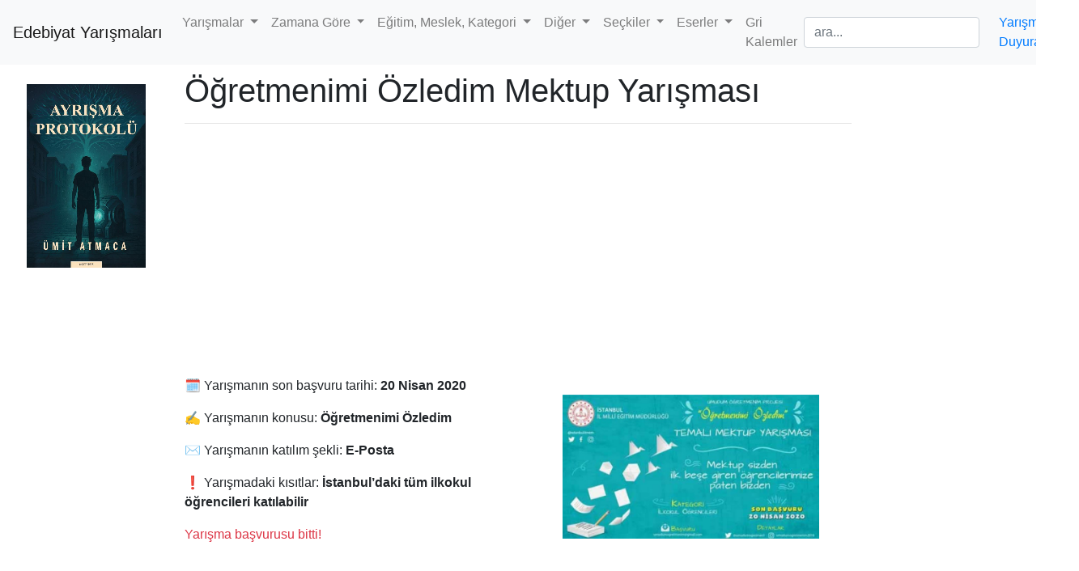

--- FILE ---
content_type: text/html; charset=utf-8
request_url: https://edebiyatyarismalari.com/istanbul-ogretmenimi-ozledim-mektup-yarismasi
body_size: 6662
content:
<!DOCTYPE html> <html lang="tr"> <head> <meta charset="utf-8"> <title> Öğretmenimi Özledim Mektup Yarışması </title> <meta name="description" content="öğretmenimi özledim mektup yarışması, mektup yarışmaları 2020"> <meta name="keywords" content="nisan 2020, ilkokul, istanbul, mektup yarışması"> <meta property="og:type" content="article"> <meta property="og:title" content="Öğretmenimi Özledim Mektup Yarışması &#8211; Edebiyat Yarışmaları | Edebiyat Ödülleri"> <meta property="og:description" content="öğretmenimi özledim mektup yarışması, mektup yarışmaları 2020"> <meta property="og:url" content="https://edebiyatyarismalari.com/istanbul-ogretmenimi-ozledim-mektup-yarismasi"> <meta property="og:site_name" content="Edebiyat Yarışmaları | Edebiyat Ödülleri"> <meta property="og:locale" content="tr_TR"> <meta property="og:image" content="https://edebiyatyarismalari.com/images/2020/nisan/ogretmenimi-ozledim-mektup-yarismasi.jpg"> <meta name="twitter:title" content="Öğretmenimi Özledim Mektup Yarışması &#8211; Edebiyat Yarışmaları | Edebiyat Ödülleri"> <meta name="twitter:description" content="öğretmenimi özledim mektup yarışması, mektup yarışmaları 2020"> <meta name="twitter:creator" content="@yarismaedebiyat"> <meta name="twitter:card" content="summary_large_image"> <meta name="twitter:image:src" content="https://edebiyatyarismalari.com/images/2020/nisan/ogretmenimi-ozledim-mektup-yarismasi.jpg"> <meta name="robots" content="index, follow"> <meta name="author" content="Uğur Atmaca"> <meta name="googlebot" content="index, follow" /> <meta name="bingbot" content="index, follow" /> <meta name="yandex-verification" content="46c611d16a76e7e2" /> <link rel='shortcut icon' type='image/x-icon' href="/favicon.ico" /> <link rel="canonical" href="https://edebiyatyarismalari.com/istanbul-ogretmenimi-ozledim-mektup-yarismasi"> <link rel="manifest" href="/manifest.json"> <link rel="alternate" type="application/rss+xml" href="https://edebiyatyarismalari.com/feed.xml"> <meta name="viewport" content="width=device-width, initial-scale=1, viewport-fit=cover"> <!-- Google tag (gtag.js) --> <script async src="https://www.googletagmanager.com/gtag/js?id=G-XL16J8YJWV"></script> <script> window.dataLayer = window.dataLayer || []; function gtag(){dataLayer.push(arguments);} gtag('js', new Date()); gtag('config', 'G-XL16J8YJWV'); </script> </head> <body> <header class="header-container container-fluid p-0"> <nav class="navbar navbar-expand-lg navbar-light bg-light"> <a class="navbar-brand" href="https://edebiyatyarismalari.com">Edebiyat Yarışmaları</a> <button class="navbar-toggler" type="button" data-toggle="collapse" data-target="#navbarNav" aria-controls="navbarNav" aria-expanded="false" aria-label="Toggle navigation"> <span class="navbar-toggler-icon"></span> </button> <section class="collapse navbar-collapse" id="navbarNav"> <ul class="navbar-nav mr-auto"> <li class="nav-item dropdown"> <a class="nav-link dropdown-toggle" href="#" id="yarismalarMenu" role="button" data-toggle="dropdown" aria-haspopup="true" aria-expanded="false"> Yarışmalar </a> <section class="dropdown-menu" aria-labelledby="yarismalarMenu"> <a class="dropdown-item" href="https://edebiyatyarismalari.com/siir-yarismalari/">Şiir Yarışmaları</a> <a class="dropdown-item" href="https://edebiyatyarismalari.com/hikaye-yarismalari/">Hikaye/Öykü Yarışmaları</a> <a class="dropdown-item" href="https://edebiyatyarismalari.com/makale-yarismalari/">Makale Yarışmaları</a> <a class="dropdown-item" href="https://edebiyatyarismalari.com/deneme-yarismalari/">Deneme Yarışmaları</a> <a class="dropdown-item" href="https://edebiyatyarismalari.com/ani-yarismalari/">Anı Yarışmaları</a> <a class="dropdown-item" href="https://edebiyatyarismalari.com/mektup-yarismalari/">Mektup Yarışmaları</a> <a class="dropdown-item" href="https://edebiyatyarismalari.com/masal-yarismalari/">Masal Yarışmaları</a> <a class="dropdown-item" href="https://edebiyatyarismalari.com/kompozisyon-yarismalari/">Kompozisyon Yarışmaları</a> <a class="dropdown-item" href="https://edebiyatyarismalari.com/roman-yarismalari/">Roman Yarışmaları</a> <a class="dropdown-item" href="https://edebiyatyarismalari.com/senaryo-yarismalari/">Senaryo Yarışmaları</a> <a class="dropdown-item" href="https://edebiyatyarismalari.com/tiyatro-oyunu-yazma-yarismalari/">Tiyatro Oyunu Yazma Yarışmaları</a> <a class="dropdown-item" href="https://edebiyatyarismalari.com/kitap-dosyasi-yarismalari/">Kitap Dosyası Yarışmaları</a> </section> </li> <li class="nav-item dropdown"> <a class="nav-link dropdown-toggle" href="#" id="aylarMenu" role="button" data-toggle="dropdown" aria-haspopup="true" aria-expanded="false"> Zamana Göre </a> <section class="dropdown-menu" aria-labelledby="aylarMenu"> <a class="dropdown-item" href="https://edebiyatyarismalari.com/ocak-2026-yarismalar/">Ocak 2026 Yarışmaları</a> <a class="dropdown-item" href="https://edebiyatyarismalari.com/subat-2026-yarismalar/">Şubat 2026 Yarışmaları</a> <section class="dropdown-divider"></section> <a class="dropdown-item" href="https://edebiyatyarismalari.com/15-temmuz-yarismalari/">15 Temmuz Yarışmaları</a> <a class="dropdown-item" href="https://edebiyatyarismalari.com/23-nisan-yarismalari/">23 Nisan Yarışmaları</a> </section> </li> <li class="nav-item dropdown"> <a class="nav-link dropdown-toggle" href="#" id="yaslarMenu" role="button" data-toggle="dropdown" aria-haspopup="true" aria-expanded="false"> Eğitim, Meslek, Kategori </a> <section class="dropdown-menu" aria-labelledby="aylarMenu"> <a class="dropdown-item" href="https://edebiyatyarismalari.com/ilkokul-ogrencileri-edebiyat-yarismalari/">İlkokul Yarışmaları</a> <a class="dropdown-item" href="https://edebiyatyarismalari.com/ortaokul-edebiyat-yarismalari/">Ortaokul Yarışmaları</a> <a class="dropdown-item" href="https://edebiyatyarismalari.com/lise-edebiyat-yarismalari/">Lise Yarışmaları</a> <a class="dropdown-item" href="https://edebiyatyarismalari.com/universite-ogrencileri-edebiyat-yarismalari/">Üniversite Yarışmaları</a> <a class="dropdown-item" href="https://edebiyatyarismalari.com/genel-edebiyat-yarismalari/">Genel Yarışmalar</a> <section class="dropdown-divider"></section> <a class="dropdown-item" href="https://edebiyatyarismalari.com/yazarlar-adina-yarismalar">Yazarlar Adına Düzenlenen Yarışmalar</a> <a class="dropdown-item" href="https://edebiyatyarismalari.com/ogretmen-yarismalari/">Öğretmenler Arası Yarışmalar</a> <a class="dropdown-item" href="https://edebiyatyarismalari.com/hukuk-yarismalari/">Hukuk Yarışmaları</a> <a class="dropdown-item" href="https://edebiyatyarismalari.com/kadinlar-icin-yarismalar/">Kadınlar İçin Yarışmalar</a> </section> </li> <li class="nav-item dropdown"> <a class="nav-link dropdown-toggle" href="#" id="digerYarismalar" role="button" data-toggle="dropdown" aria-haspopup="true" aria-expanded="false"> Diğer </a> <section class="dropdown-menu" aria-labelledby="digerYarismalar"> <a class="dropdown-item" href="https://edebiyatyarismalari.com/yarisma-sonuclari/">Yarışma Sonuçları</a> <section class="dropdown-divider"></section> <a class="dropdown-item" href="https://edebiyatyarismalari.com/para-odullu-yarismalar/">Para Ödüllü Yarışmalar</a> <section class="dropdown-divider"></section> <a class="dropdown-item" href="https://edebiyatyarismalari.com/edebiyat-odulleri/">Edebiyat Ödülleri</a> <section class="dropdown-divider"></section> <a class="dropdown-item" href="https://edebiyatyarismalari.com/kitap-okuma-yarismalari/">Kitap Okuma Yarışmaları</a> <a class="dropdown-item" href="https://edebiyatyarismalari.com/siir-okuma-yarismalari/">Şiir Okuma Yarışmaları</a> <a class="dropdown-item" href="https://edebiyatyarismalari.com/resim-yarismalari/">Resim Yarışmaları</a> <a class="dropdown-item" href="https://edebiyatyarismalari.com/karikatur-yarismalari/">Karikatür Yarışmaları</a> <a class="dropdown-item" href="https://edebiyatyarismalari.com/fotograf-yarismalari/">Fotoğraf Yarışmaları</a> <a class="dropdown-item" href="https://edebiyatyarismalari.com/beste-yarismalari/">Beste Yarışmaları</a> <a class="dropdown-item" href="https://edebiyatyarismalari.com/kisa-film-yarismalari/">Kısa Film Yarışmaları</a> <a class="dropdown-item" href="https://edebiyatyarismalari.com/tasarim-yarismalari/">Tasarım Yarışmaları</a> <a class="dropdown-item" href="https://edebiyatyarismalari.com/afis-yarismalari/">Afiş Yarışmaları</a> <a class="dropdown-item" href="https://edebiyatyarismalari.com/muzik-ses-sarki-yarismalari/">Müzik, Ses, Şarkı Yarışmaları</a> <a class="dropdown-item" href="https://edebiyatyarismalari.com/proje-yarismalari/">Proje Yarışmaları</a> <section class="dropdown-divider"></section> <a class="dropdown-item" href="https://edebiyatyarismalari.com/gecmis-edebiyat-yarismalari/">Geçmiş Edebiyat Yarışmaları</a> </section> </li> <li class="nav-item dropdown"> <a class="nav-link dropdown-toggle" href="#" id="seckilerMenu" role="button" data-toggle="dropdown" aria-haspopup="true" aria-expanded="false"> Seçkiler </a> <section class="dropdown-menu" aria-labelledby="seckilerMenu"> <a class="dropdown-item" href="https://edebiyatyarismalari.com/anne-siirleri/">Anne Şiirleri Seçkisi</a> <a class="dropdown-item" href="https://edebiyatyarismalari.com/bilimkurgu-salgin/">Salgın Bilimkurgu Öyküleri Seçkisi</a> <a class="dropdown-item" href="https://edebiyatyarismalari.com/peri-masali/">Peri Masalı Seçkisi</a> <a class="dropdown-item" href="https://edebiyatyarismalari.com/sevgili-minimal-oykuleri/">Sevgili Konulu Minimal Öykü Seçkisi</a> </section> </li> <li class="nav-item dropdown"> <a class="nav-link dropdown-toggle" href="#" id="eserlerMenu" role="button" data-toggle="dropdown" aria-haspopup="true" aria-expanded="false"> Eserler </a> <section class="dropdown-menu" aria-labelledby="eserlerMenu"> <a class="dropdown-item" href="https://edebiyatyarismalari.com/kitaplarimiz/">Kitaplar</a> <a class="dropdown-item" href="https://edebiyatyarismalari.com/hikayeler/">Hikayeler, Öyküler</a> <a class="dropdown-item" href="https://edebiyatyarismalari.com/siirler/">Şiirler</a> <a class="dropdown-item" href="https://edebiyatyarismalari.com/denemeler/">Denemeler</a> <a class="dropdown-item" href="https://edebiyatyarismalari.com/incelemeler/">İncelemeler</a> </section> </li> <li class="nav-item"> <a class="nav-link" href="https://grikalemler.com.tr/?ref=edebiyatyarismalari.com" target="_blank" id="griKalemler" role="button" aria-haspopup="true" aria-expanded="false"> Gri Kalemler </a> </li> </ul> <form class="form-inline my-2 my-lg-0"> <section id="search-container"> <input class="form-control mr-sm-2" type="text" id="search-input" placeholder="ara..."> <ul class="list-group" id="results-container" style="position: absolute;z-index:150;"></ul> </section> </form> <section class="pull-right"> <a class="nav-link" href="https://forms.gle/KaERCCeUkMSSZgBDA" target="_blank" rel="nofollow">Yarışmanızı Duyuralım</a> </section> </section> </nav> </header> <section class="container-fluid" style="content-visibility:auto;"> <!-- <section class="row"> <section class="col"> <a href="https://www.kitapyurdu.com/kitap/hayvanat-bahcesi-macerasi/678517.html" class="text-center gtag" target="_blank"> <img src="https://edebiyatyarismalari.com/images/hb/cocuk-kitabi.gif" alt="hayvanat bahçesi macerası" loading="lazy" /></a> </section> </section> --> <section class="row"> <section class="col-2 d-none d-sm-block"> <a href="https://www.kitapyurdu.com/kitap/ayrisma-protokolu/731719.html" class="gtag" target="_blank"> <img src="https://edebiyatyarismalari.com/images/ayrisma-protokolu-umit-atmaca.jpeg" alt="ayrisma protokolu" style="position: -webkit-sticky;position: sticky;top: 0;margin-top:24px;" loading="lazy" /></a> </section> <section class="col-xs-12 col-sm-8 col-md-8 col-lg-8 col-xl-8"> <main> <article class="mt-2 mb-2"> <h1>Öğretmenimi Özledim Mektup Yarışması</h1> <hr /> <section class="row align-items-center"> <section class="col-md-6 col-12 justify-content-center"> <p>🗓️ Yarışmanın son başvuru tarihi: <b>20 Nisan 2020</b></p> <p>✍️ Yarışmanın konusu: <b>Öğretmenimi Özledim</b></p> <p>✉️ Yarışmanın katılım şekli: <b>E-Posta</b></p> <p>❗ Yarışmadaki kısıtlar: <b>İstanbul’daki tüm ilkokul öğrencileri katılabilir</b></p> <p class="text-danger">Yarışma başvurusu bitti!</p> </section> <section class="col-md-6 col-12"> <img src="https://edebiyatyarismalari.com/images/2020/nisan/ogretmenimi-ozledim-mektup-yarismasi.jpg" alt="Öğretmenimi Özledim Mektup Yarışması" loading="lazy" /> </section> </section> <br> <section class="post"> <p>Amaç:<br /> Koronavirüs tedbirleri kapsamında okullarımızdaki eğitime ara vererek uzaktan eğitime geçtiğimiz bu süreçte öğrencilerimizin sosyal, duygusal ve akademik gelişimlerini destekliyoruz. Öğrencilerimizle uzaktan kesintisiz bir biçimde iletişimi sürdüren öğretmenlerimiz ile öğrencilerimizin duygusal bağına katkı sağlamak amacıyla “Öğretmenimi Özledim” konulu mektup yarışması düzenlenmektedir.</p> <h2 id="mektup-yarışması-katılma-şekli-ve-esasları">Mektup Yarışması Katılma Şekli ve Esasları</h2> <ol> <li>Yarışmaya kabul edilecek mektuplar, “Öğretmenimi Özledim” konulu olacaktır.</li> <li>İçerik yönünden herhangi bir sınırlama yoktur.</li> <li>Mektuplar el yazısı ile okunaklı ve bir sayfayı geçmeyecek şekilde yazılarak fotoğrafı çekilerek gönderilecektir. Öğrenci bilgileri kağıdın ön yüzünde sağ alt kısımda mutlaka yer alacaktır.</li> <li>Başvuruyu yapan öğrenci, eserinin altına aşağıda listelenen bilgileri okunaklı ve silinmeyecek bir şekilde yazmalıdır. Öğrencinin Adı-Soyadı:<br /> Okulunun adı:<br /> İlçesi:<br /> Telefonu:<br /> e-Posta adresi</li> <li>Yarışmaya katılım bireyseldir.</li> <li>Başka yarışmalara katılan eserler bu yarışmaya katılamaz.</li> <li>Her öğrenci, yarışmaya bir eserle katılabilir.</li> <li>Yarışmaya katılan mektuplar eser sahibine geri verilmeyecektir. Eserlerden uygun görülenler, herhangi bir telif hakkı iznine gerek kalmaksızın, istendiği takdirde yarışmayı düzenleyen kuruluş tarafından bir kitapta toplanabilir, dergi, gazete veya web sayfasında yayımlayabilir.</li> <li>Yarışmaya katılan eserler üzerinde seçici kurul tarafından dilbilgisine ilişkin düzenleme yapılabilir.</li> <li>Sonuç jüri üyelerinin takdir edeceği puanların aritmetik ortalaması ile belirlenecektir.</li> <li>Yazar olarak altında imzası bulunan kişiye ait olmayan, bir yerden tamamen ya da kısmen kopyalanıp yarışmaya gönderilen, çok sayıda yazım hatası içeren ve başvuru tarihinden sonra teslim edilen mektuplar değerlendirmeye alınmayacaktır.</li> <li>Yarışmaya katılan her öğrenci ı mektubun her türlü yayım hakkını İstanbul İl Millî Eğitim Müdürlüğüne ücretsiz olarak devrettiğini kabul ve yayımlanan eser için telif ücreti almayacağını taahhüt eder.</li> <li>Yarışmaya katılan kişiler, şartnameyi kabul etmiş sayılır.</li> </ol> <ul> <li>Öğrenciler yazdıkları mektupları <strong>umudumogretmenim@gmail.com</strong> adresine gönderir.</li> </ul> <h2 id="mektup-yarışması-takvimi">Mektup Yarışması Takvimi</h2> <ol> <li>Yarışmaya katılım için İlçe Millî Eğitim Müdürlüklerince gönderilmiş olan eserler de en geç 20 Nisan 2020 tarihinde mesai bitimine (17.00) kadar ilgili e-posta adresine gönderilmiş olmalıdır.</li> <li>Bu tarihten sonra yapılacak başvurular kabul edilmez.</li> <li>Gerekli görülmesi hâlinde, yarışma takvimi İl Millî Eğitim Müdürlüğü tarafından değiştirebilir.</li> <li>Sonuçlar 23 Nisan 2020 tarihinde duyurulacaktır.</li> </ol> <h2 id="mektup-yarışması-değerlendirme">Mektup Yarışması Değerlendirme</h2> <ol> <li>Nihai değerlendirme, İl Millî Eğitim Müdürlüğümüzün belirleyeceği yazar, öğretmenler/akademisyenler tarafından yapılır.</li> <li>Komisyon değerlendirmesinde gizlilik ilkesi esas alınır.</li> <li>Komisyon kararı kesindir, itiraz edilemez, değiştirilemez.</li> <li>Komisyon, kazanan ilk 3 öğrenciyi belirledikten sonra, 3 öğrenciye de mansiyon ödülü verme hakkını saklı tutar.</li> <li>Komisyon aşağıdaki ölçütler çerçevesinde değerlendirme yapacaktır.</li> </ol> <h2 id="mektup-yarışması-ödüller">Mektup Yarışması Ödüller</h2> <ol> <li>Birincilik Ödülü: Paten verilecektir.</li> <li>İkincilik Ödülü: Paten verilecektir.</li> <li>Üçüncülük Ödülü: Paten verilecektir.</li> <li>Mansiyon Ödülü: Paten verilecektir.</li> </ol> <p>Telif ve Kullanım Hakkı, Eserlerin İadesi ve Gösterimi</p> <ol> <li>Yarışma çerçevesinde değerlendirilmek üzere sunulan eserlerin, eser sahipliği hakkı katılımcılara ait olmak üzere, bu eserlerin çoğaltılması, sergilenmesi, farklı iletişim araçlarında kullanılması hakkı herhangi bir bedel ödemeksizin İstanbul İl Millî Eğitim Müdürlüğüne aittir.</li> <li>Yarışmaya katılan tüm eserlerin kullanım hakları, başvuru yapıldıktan itibaren İstanbul İl Millî Eğitim Müdürlüğüne aittir.</li> <li>Katılımcılar, ödül alan ya da yayınlanmaya değer bulunan eserlerinin kullanım hakkını İstanbul İl Millî Eğitim Müdürlüğüne süresiz olarak verdiğini peşinen kabul eder. Buna bağlı olarak gerek Fikir ve Sanat Eserleri Kanunu, gerekse diğer ilgili mevzuat gereğince yarışmaya gönderdiği eserinin çoğaltma, işlenme, yayma, temsil, umuma iletim, faydalanma ve bunun gibi umuma arzla ilgili bilumum haklarını, İstanbul İl Millî Eğitim Müdürlüğüne verdiğini kabul eder.</li> </ol> </section> <hr> <section> Benzer İçerikler: <ul class="nav"> <li class="nav-item"> <a href="https://edebiyatyarismalari.com/ilkokul-ogrencileri-edebiyat-yarismalari/" class="nav-link"> İlkokul Yarışmaları </a> </li> <li class="nav-item"> <a href="https://edebiyatyarismalari.com/istanbul-edebiyat-yarismalari/" class="nav-link"> İstanbul Yarışmaları </a> </li> <li class="nav-item"> <a href="https://edebiyatyarismalari.com/mektup-yarismalari/" class="nav-link"> Mektup Yarışmaları </a> </li> <li class="nav-item"> <a href="https://edebiyatyarismalari.com/mektup-nedir/" class="nav-link"> Mektup Nedir? </a> </li> </ul> </section> <hr> <script type="application/ld+json"> { "@context": "https://schema.org", "@type": "NewsArticle", "url": "https://edebiyatyarismalari.com", "publisher":{ "@type":"Organization", "name":"Edebiyat Yarışmaları", "logo":"https://edebiyatyarismalari.com/images/icons/icon-384x384.png" }, "headline": "", "mainEntityOfPage": "https://edebiyatyarismalari.com", "image":[""], "datePublished":"", "articleBody": "", "author": { "@type": "Person", "url": "https://edebiyatyarismalari.com/ugur-atmaca/", "name": "Uğur Atmaca", "givenName": "Uğur", "familyName": "Atmaca", "birthDate": "1987-01-06", "birthPlace": { "@type": "Place", "address": "Polatli, Ankara, Turkey" } } } </script> </article> </main> </section> </section> <script> var _gaq = _gaq || []; _gaq.push(['_setAccount', 'UA-122320408-1']); _gaq.push(['_trackPageview']); (function () { var ga = document.createElement('script'); ga.type = 'text/javascript'; ga.async = true; ga.src = ('https:' == document.location.protocol ? 'https://ssl' : 'http://www') + '.google-analytics.com/ga.js'; var s = document.getElementsByTagName('script')[0]; s.parentNode.insertBefore(ga, s); })(); </script> <script async src="https://edebiyatyarismalari.com/js/app.js"></script> </section> <link async rel="stylesheet" href="https://stackpath.bootstrapcdn.com/bootstrap/4.3.1/css/bootstrap.min.css" integrity="sha384-ggOyR0iXCbMQv3Xipma34MD+dH/1fQ784/j6cY/iJTQUOhcWr7x9JvoRxT2MZw1T" crossorigin="anonymous"> <script src="https://code.jquery.com/jquery-3.3.1.slim.min.js" integrity="sha384-q8i/X+965DzO0rT7abK41JStQIAqVgRVzpbzo5smXKp4YfRvH+8abtTE1Pi6jizo" crossorigin="anonymous"></script> <script async src="https://cdnjs.cloudflare.com/ajax/libs/popper.js/1.14.7/umd/popper.min.js" integrity="sha384-UO2eT0CpHqdSJQ6hJty5KVphtPhzWj9WO1clHTMGa3JDZwrnQq4sF86dIHNDz0W1" crossorigin="anonymous"></script> <script async src="https://stackpath.bootstrapcdn.com/bootstrap/4.3.1/js/bootstrap.min.js" integrity="sha384-JjSmVgyd0p3pXB1rRibZUAYoIIy6OrQ6VrjIEaFf/nJGzIxFDsf4x0xIM+B07jRM" crossorigin="anonymous"></script> <script data-ad-client="ca-pub-3956685798615725" async src="https://pagead2.googlesyndication.com/pagead/js/adsbygoogle.js"></script> <footer class="bg-light"> <section class="container-fluid p-3 p-md-5"> <ul class="nav"> <li class="nav-item"> <a href="https://twitter.com/yarismaedebiyat" rel="nofollow" target="_blank" class="nav-link gtag ml-0 pl-0">Twitter</a> </li> <li class="nav-item"> <a href="https://www.facebook.com/yarismaedebiyat" rel="nofollow" target="_blank" class="nav-link gtag">Facebook</a> </li> <li class="nav-item"> <a href="https://www.instagram.com/edebiyatyarisma" rel="nofollow" target="_blank" class="nav-link gtag">Instagram</a> </li> <li class="nav-item"> <a href="https://edebiyatyarismalari.com/hakkinda/" class="nav-link gtag">Hakkında</a> </li> <li class="nav-item"> <a class="nav-link" href="https://edebiyatyarismalari.com/feed.xml">RSS</a> </li> <li class="nav-item"> <a class="nav-link" href="https://calendar.google.com/calendar/u/1?cid=ZWRlYml5YXQueWFyaXNtYWxhcmlAZ21haWwuY29t">Google Takvim</a> </li> <li class="nav-item"> <a class="nav-link" href="https://linktr.ee/edebiyatyarismalari">LinkTR</a> </li> <li class="nav-item"> <a class="nav-link" href="https://chat.whatsapp.com/EQ5KuLh0Vzu1oOqH9Csoe7">Whatsapp Topluluk</a> </li> <li class="nav-item"> <a class="nav-link" href="https://open.spotify.com/playlist/4PZ0uiX7wJHgq0ZC4Cm8jd?si=SwyRP1UTRYaOBCXRXG0wdQ">Türkçe Rap En İyiler</a> </li> </ul> <p>EdebiyatYarışmaları® | 2018 - 2026</p> </section> <script async src="/search-script.js" onload="applySearch()"></script> <script> function applySearch() { SimpleJekyllSearch({ searchInput: document.getElementById('search-input'), resultsContainer: document.getElementById('results-container'), json: '/search.json', limit: 5, noResultsText: '<li class="list-group-item">Kayıt bulunamadı...</li>', searchResultTemplate: '<li class="list-group-item"><a href="{url}" title="{desc}">{title}</a></li>' }); } </script> <!-- <script src="https://cdn.onesignal.com/sdks/OneSignalSDK.js" async=""></script> <script> window.OneSignal = window.OneSignal || []; OneSignal.push(function () { OneSignal.init({ appId: "b9dc8ce3-862a-4932-ba12-2badb6d29d52", }); }); </script> --> </footer> <script type="application/ld+json"> { "@context" : "http://schema.org", "@type" : "Organization", "name" : "Edebiyat Yarışmaları", "url" : "https://edebiyatyarismalari.com/", "sameAs" : [ "https://twitter.com/yarismaedebiyat", "https://www.facebook.com/yarismaedebiyat/", "https://www.instagram.com/edebiyatyarisma/" ], "address": { "@type": "PostalAddress", "streetAddress": "Ankara", "addressRegion": "TR", "postalCode": "06810", "addressCountry": "TR" }, "description": "Şiir Yarışması, Öykü Yarışması, Kitap Okuma Yarışması, Resim Yarışması, Senaryo Yarışması gibi tüm edebiyat yarışmalarını takip edebilirsiniz." } </script> <script async id="mcjs">!function (c, h, i, m, p) { m = c.createElement(h), p = c.getElementsByTagName(h)[0], m.async = 1, m.src = i, p.parentNode.insertBefore(m, p) }(document, "script", "https://chimpstatic.com/mcjs-connected/js/users/ac6dc70b4478502afbb68305c/95444d640d01fdb514b577b3e.js");</script> <style> img { max-width: 80%; display: block; margin-left: auto; margin-right: auto; } </style> <noscript><iframe src="https://www.googletagmanager.com/ns.html?id=GTM-W25RZB6" height="0" width="0" style="display:none;visibility:hidden"></iframe></noscript> </body> </html>


--- FILE ---
content_type: text/html; charset=utf-8
request_url: https://www.google.com/recaptcha/api2/aframe
body_size: 267
content:
<!DOCTYPE HTML><html><head><meta http-equiv="content-type" content="text/html; charset=UTF-8"></head><body><script nonce="FsREfuxtKYhBB8ohLRoaPA">/** Anti-fraud and anti-abuse applications only. See google.com/recaptcha */ try{var clients={'sodar':'https://pagead2.googlesyndication.com/pagead/sodar?'};window.addEventListener("message",function(a){try{if(a.source===window.parent){var b=JSON.parse(a.data);var c=clients[b['id']];if(c){var d=document.createElement('img');d.src=c+b['params']+'&rc='+(localStorage.getItem("rc::a")?sessionStorage.getItem("rc::b"):"");window.document.body.appendChild(d);sessionStorage.setItem("rc::e",parseInt(sessionStorage.getItem("rc::e")||0)+1);localStorage.setItem("rc::h",'1769348891639');}}}catch(b){}});window.parent.postMessage("_grecaptcha_ready", "*");}catch(b){}</script></body></html>